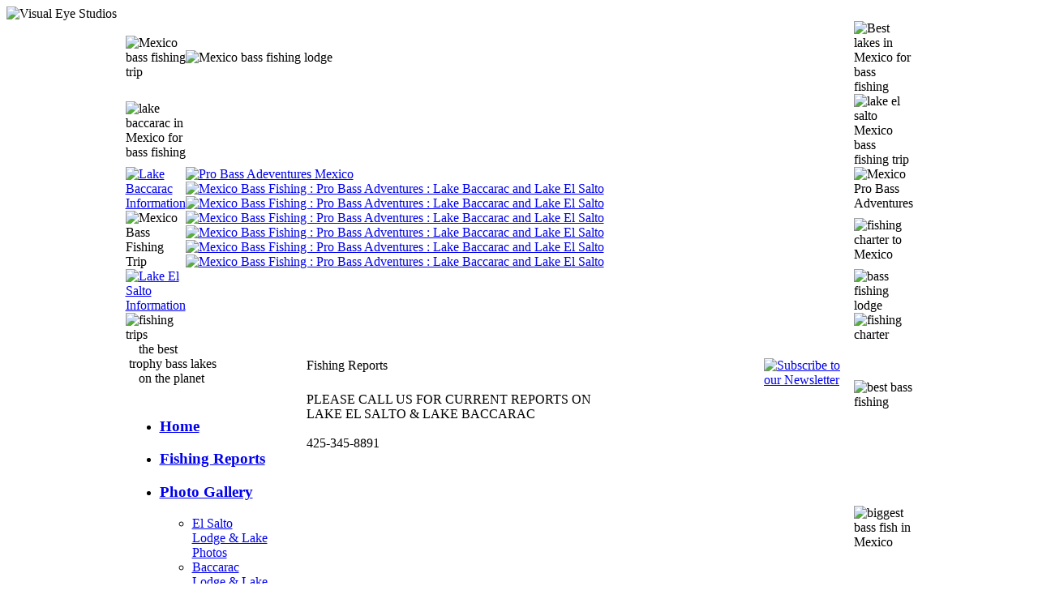

--- FILE ---
content_type: text/html
request_url: http://probassadventures.com/bass-trips-charters/fishingReports.html
body_size: 3539
content:
<!DOCTYPE html PUBLIC "-//W3C//DTD XHTML 1.0 Transitional//EN"

"http://www.w3.org/TR/xhtml1/DTD/xhtml1-transitional.dtd">

<!-- saved from url=(0014)about:internet -->

<html xmlns="http://www.w3.org/1999/xhtml" xml:lang="en" lang="en"><!-- InstanceBegin template="/Templates/pages.dwt" codeOutsideHTMLIsLocked="false" -->

<head>

 <!-- InstanceBeginEditable name="doctitle" -->

<title>Bass Fishing Reports for 2012-2013 Season - El Salto &amp; Lake Baccarac</title>

<meta name="Keywords" content="world's best bass fishing, best two fishing lakes, mexico fishing trips, fishing reports, Pro Bass Adventures" />

<meta name="Description" content="2012-2013 Trophy Bass Fishing Reports for El Salto and Lake Baccarac - Pro Bass Adventures" />

<meta name="DC.Title" content="Pro Bass Adventures - Lake Baccarac and El Salto Lake Fishing Reports for 2012-2013 Season" /> 

<!-- InstanceEndEditable -->

<meta http-equiv="content-type" content="text/html; charset=utf-8"/>

<meta name="Copyright" content="2023, Pro Bass Adventures" />

<meta name="Distribution" content="Global" />

<meta name="Robots" content="robots.txt, all, follow" />

<meta name="Revisit-After" content="7 Days" />

<meta name="Author" content="eCreations, LLC - http://www.ecreations.net" />

<meta name="Creator" content="eCreations, LLC - http://www.ecreations.net" />

<meta name="Publisher" content="eCreations, LLC - http://www.ecreations.net" />

<meta name="Implementation" content="eCreations, LLC - http://www.ecreations.net" />

<meta name="Optimization" content="eCreations Web Services - www.ecreations.net" />

<meta name="MSSmartTagsPreventParsing" content="True" />

<meta name="resource-type" content="Document" />

<meta name="rating" content="General" />

<meta name="googlebot" content="noarchive" />

<meta name="geo.region" content="US-AZ" />

<meta name="geo.placename" content="Tempe" />

<meta name="geo.position" content="33.350055;-111.902976" />

<meta name="ICBM" content="33.350055, -111.902976" />

<meta http-equiv="Window-target" content="_top" />

<meta http-equiv="Pragma" content="no-cache" />

<meta http-equiv="cache-control" content="no-cache" />

<meta http-equiv="Expires" content="Thurs, 26 June 2014 09:23:47 GMT" />

<link rel="schema.DC" href="http://purl.org/dc" />

<meta property="og:image" content="http://www.mexicofishing.net/gfx/og.png" />

<meta name="viewport" content="width=device-width, initial-scale=1.0, maximum-scale=1.0, user-scalable=yes" />

<link rel="profile" href="http://gmpg.org/xfn/11" />

<link rel="index" title="Pro Bass Adventures - Mexico" href="http://www.mexicofishing.net/" />

<link rel="shortcut icon" href="http://www.mexicofishing.net/favicon.ico" type="image/x-icon" />

 <!-- InstanceBeginEditable name="head" --><!-- InstanceEndEditable -->

<link href="../css/proBass.css" rel="stylesheet" type="text/css" />

<link href="../css/nav.css" rel="stylesheet" type="text/css" />

<script type="text/javascript">var dmWorkPath = "../menu.files/";</script>

<script type="text/javascript" language="javascript" src="../scripts/jquery-1.3.2.min.js"></script>

<script type="text/javascript" language="javascript" src="../menu.files/dmenu.js"></script>

<script type="text/javascript" language="javascript" src="../scripts/allRandomImages.js"></script>

<script type="text/javascript" language="javascript" src="../scripts/no-right-click.js"></script>

<script type="text/javascript" language="javascript" src="../scripts/googleAnalytics.js"></script>

</head>

<body oncontextmenu="return false">

<img id="mainbg" src="../gfx/bg-water8.jpg" alt="Visual Eye Studios" />

<div id="content">

<table width="898" border="0" align="center" cellpadding="0" cellspacing="0" id="containerTable">

  <tr>

   <td><img src="../gfx/spacer.gif" width="199" height="1" border="0" alt="Mexico bass fishing trip" /></td>

   <td><img src="../gfx/spacer.gif" width="699" height="1" border="0" alt="Mexico bass fishing lodge" /></td>

   <td><img src="../gfx/spacer.gif" width="1" height="1" border="0" alt="Best lakes in Mexico for bass fishing" /></td>

  </tr>

  <tr>

   <td><img name="proBassFlt_r1_c1" src="../gfx/proBassFlt_r1_c1.jpg" width="199" height="153" border="0" id="proBassFlt_r1_c1" alt="lake baccarac in Mexico for bass fishing" /></td>

   <td rowspan="5">

   <a href="../index.html"><img style="" id="logo" src="../gfx/logo.png" width="324" height="168" alt="Pro Bass Adeventures Mexico" /></a> 

	   <script type="text/javascript" src="../scripts/jquery.cycle.js"></script>

            <div class="homepage_content">

              <div class="homepage_rotator">

                    <div id="divMainRotator">

                        <a href="#"><img name="proBassFlt_r1_c2" src="../gfx/slider-images/2.jpg" width="699" height="260" border="0" alt="Mexico Bass Fishing : Pro Bass Adventures : Lake Baccarac and Lake El Salto" /></a>

                        <a href="#"><img name="proBassFlt_r1_c2" src="../gfx/slider-images/3.jpg" width="699" height="260" border="0" alt="Mexico Bass Fishing : Pro Bass Adventures : Lake Baccarac and Lake El Salto" /></a>

                        <a href="#"><img name="proBassFlt_r1_c2" src="../gfx/slider-images/4.jpg" width="699" height="260" border="0" alt="Mexico Bass Fishing : Pro Bass Adventures : Lake Baccarac and Lake El Salto" /></a>

                        <a href="#"><img name="proBassFlt_r1_c2" src="../gfx/slider-images/5.jpg" width="699" height="260" border="0" alt="Mexico Bass Fishing : Pro Bass Adventures : Lake Baccarac and Lake El Salto" /></a>

                        <a href="#"><img name="proBassFlt_r1_c2" src="../gfx/slider-images/6.jpg" width="699" height="260" border="0" alt="Mexico Bass Fishing : Pro Bass Adventures : Lake Baccarac and Lake El Salto" /></a>

                        <a href="#"><img name="proBassFlt_r1_c2" src="../gfx/slider-images/7.jpg" width="699" height="260" border="0" alt="Mexico Bass Fishing : Pro Bass Adventures : Lake Baccarac and Lake El Salto" /></a>

                    </div>

                    <div id="divMainRotatorNav"></div>

                </div>

            </div>

            <script type="text/javascript">

				$j('.homepage_rotator').css('overflow', 'hidden');

			  $j(document).ready(function(){

				//Setup the main rotater on the home page

				$j('#divMainRotator').cycle({

				  speed:       600,

				  timeout:     6000,

				  pager:      '#divMainRotatorNav',

				  pagerEvent: 'mouseover',

				  fastOnEvent: true,

				});

			  });

			</script>

   </td>

   <td><img src="../gfx/spacer.gif" width="1" height="153" border="0" alt="lake el salto Mexico bass fishing trip" /></td>

  </tr>

  <tr>

   <td><a href="../lake-el-salto/index.html"><img name="proBassFlt_r2_c1" src="../gfx/proBassFlt_r2_c1.jpg" width="199" height="29" border="0" id="proBassFlt_r2_c1" alt="Lake Baccarac Information" /></a></td>

   <td><img src="../gfx/spacer.gif" width="1" height="29" border="0" alt="Mexico Pro Bass Adventures" /></td>

  </tr>

  <tr>

   <td><img name="proBassFlt_r3_c1" src="../gfx/proBassFlt_r3_c1.jpg" width="199" height="10" border="0" id="proBassFlt_r3_c1" alt="Mexico Bass Fishing Trip" /></td>

   <td><img src="../gfx/spacer.gif" width="1" height="10" border="0" alt="fishing charter to Mexico" /></td>

  </tr>

  <tr>

   <td><a href="../lake-baccarac/index.html"><img name="proBassFlt_r4_c1" src="../gfx/proBassFlt_r4_c1.jpg" width="199" height="28" border="0" id="proBassFlt_r4_c1" alt="Lake El Salto Information" /></a></td>

   <td><img src="../gfx/spacer.gif" width="1" height="28" border="0" alt="bass fishing lodge" /></td>

  </tr>

  <tr>

   <td valign="top"><img name="proBassFlt_r5_c1" src="../gfx/proBassFlt_r5_c1.jpg" width="199" height="40" border="0" id="proBassFlt_r5_c1" alt="fishing trips" /></td>

   <td><img src="../gfx/spacer.gif" width="1" height="40" border="0" alt="fishing charter" /></td>

  </tr>

  <tr>

   <td colspan="2" rowspan="3" class="mainTable">

   <table width="898" border="0" cellpadding="0" cellspacing="0" id="pageTable">

     <tr>

       <td align="left" width="201" valign="top">

           <span class="newtimesWhite">&nbsp;&nbsp;&nbsp;&nbsp;the best<br />

           &nbsp;trophy bass lakes</span><br />

           <span class="newtimesBrown">&nbsp;&nbsp;&nbsp;&nbsp;on the planet</span> 

           <table width="178" border="0" cellpadding="1" cellspacing="1" id="leftNav">

             <tr>

               <td align="left" class="mainNavigation"><br />

<!-- BEGIN NAVIGATION -->

                         <div id="menu">

                            <ul>

                                <li>

                                      <h3><a href="../index.html" title="Pro Bass Adventures - Mexico" >Home</a></h3>

                                </li>

                            </ul>

                            <ul>

                                <li>

                                      <h3><a href="fishingReports.html" title="Fishing Report">Fishing Reports</a></h3>

                                </li>

                            </ul>

                            <ul>

                                <li>

                                      <h3><a href="../bass-fish-photos/photo-gallery.html" title="Gallery">Photo Gallery</a></h3>

                                      <ul>

                                      	<li><a href="../lake-el-salto/lodge-lake-photos.html">El Salto Lodge &amp; Lake Photos</a></li>

                                        <li><a href="../lake-baccarac/lodge-lake-photos.html">Baccarac Lodge &amp; Lake Photos</a></li>

                                        <li><a href="../bass-fish-photos/index.html">Fish Photos</a></li>

                                      </ul>

                                </li>

                            </ul>

                            <ul>

                                <li>

                                      <h3><a href="rates-booking.html" title="Rates &amp; Booking">Rates &amp; Booking</a></h3>

                                </li>

                            </ul>

                            <ul>

                                <li>

                                      <h3><a href="specials.html" title="Specials &amp; Incentives">Specials &amp; Incentives</a></h3>

                                </li>

                            </ul>

                            <ul>

                                <li>

                                      <h3><a href="testimonials.html" title="Testimonials &amp; Press">Testimonials &amp; Media</a></h3>

                                </li>

                            </ul>

                            <ul>

                                <li>

                                      <h3><a href="map-weather.html" title="Maps &amp; Weather">Maps &amp; Weather</a></h3>

                                </li>

                            </ul>

                            <!--<ul>

                                <li>

                                      <h3><a href="../bass-trips-charters/partners.html" title="Companies We Like">Companies We Like</a></h3>

                                </li>

                            </ul> -->

                            <ul>

                                <li>

                                      <h3><a href="faq.html" title="Trip &amp; Travel Tips">Trip &amp; Travel Tips</a></h3>

                                </li>

                            </ul>

                            <ul>

                                <li>

                                      <h3><a href="aboutUs.html" title="About Us">About Us</a></h3>

                                </li>

                            </ul>

                            <ul>

                                <li>

                                      <h3><a href="contactUs.php" title="Contact Us">Contact Us</a></h3>

                                </li>

                            </ul>

                         </div>

<!-- END NAVIGATION -->



           		

			    <!--<script type="text/javascript" language="javascript" src="../scripts/navigation.js"></script> -->

			



               </td>

             </tr>

           </table>

           <center><span class="newtimesWhite">

             <br />

             425-345-8891<br />

             <a href="fishingReports.html"><img src="../gfx/fishingReports.png" alt="Fishing Reports" width="190" height="95" border="0" /></a>

           

           </span></center>

           <table width="197" border="0" cellspacing="4" cellpadding="4">

             <tr>

               <td align="center">

               <table width="150" border="0" cellspacing="2" cellpadding="2">

  <tr>

    <td align="right" class="leftSideTextStory"> <!-- InstanceBeginEditable name="leftSideRegion" -->



               <!-- InstanceEndEditable --></td>

  </tr>

</table>



               </td>

             </tr>

         </table>

           <br />

      </td>

       <td width="570" valign="top"><div align="center">

         <br />

         <table width="530" border="0" cellpadding="1" cellspacing="1" id="textArea">

             <tr>

               <td><div align="left" class="pageTitle"> <!-- InstanceBeginEditable name="pageHeader" -->Fishing Reports<!-- InstanceEndEditable --></div></td>

             </tr>

             <tr>

               <td><br /></td>

             </tr>

             <tr>

               <td><div align="left" class="mainText"> <!-- InstanceBeginEditable name="pageText" -->

			   PLEASE CALL US FOR CURRENT REPORTS ON <br />

			   LAKE EL SALTO &amp; LAKE BACCARAC <br />

			   <br />

			   425-345-8891 <!-- InstanceEndEditable --></div></td>

             </tr>

              </table>

       </div></td>

       <td width="127" valign="top"><div align="center">

         <table width="110" border="0" cellpadding="4" cellspacing="4" id="rightSidePhoto">

           <tr>

           <td></td>

           </tr>

           <tr>

           <td><a href="newsletter.html"><img src="../gfx/rightSideGFX.png" width="92" height="262" alt="Subscribe to our Newsletter" border="0" /></a></td>

           </tr>

           <tr>

           <td><script type="text/javascript" language="javascript">pickImageFrom(2);</script></td>

           </tr>

           <tr>

           <td><script type="text/javascript" language="javascript">pickImageFrom(3);</script></td>

           </tr>

           <tr>

             <td><div align="center"><br />

               <br />

 <!-- InstanceBeginEditable name="rightSideRegion" --><!-- InstanceEndEditable --></div></td>

           </tr>

         </table>

       </div></td>

     </tr>

   </table></td>

   <td><img src="../gfx/spacer.gif" width="1" height="1" border="0" alt="best bass fishing" /></td>

  </tr>

  <tr>

   <td><img src="../gfx/spacer.gif" width="1" height="6" border="0" alt="biggest bass fish in Mexico" /></td>

  </tr>

  <tr>

   <td><img src="../gfx/spacer.gif" width="1" height="1" border="0" alt="private fishing charter to Mexico at lake baccarac and lake el salto" /></td>

  </tr>

  <tr>

   <td colspan="2" valign="top" class="pageGutter">

   <table width="898" border="0" cellspacing="2" cellpadding="4">

     <tr>

     <td></td>

     </tr>

     <tr>

       <td width="194" height="122" valign="bottom"><!-- InstanceBeginEditable name="CopyrightDate" -->
         <div align="center" class="copyrightInfo">&copy; 2001-2025 <a href="http://www.mexicofishing.net/" class="copyrightInfo">Pro Bass Adventures</a><br />
           Web services by eCreations<br />
  <br />
         </div>
       <!-- InstanceEndEditable --></td>

       <td width="564" valign="top"><div align="center"><a href="../index.html" class="pageGutterLink">Home</a>&nbsp;|&nbsp;<a href="fishingReports.html" class="pageGutterLink">Fishing Report</a>&nbsp;|<a href="rates-booking.html" class="pageGutterLink">&nbsp;Rates &amp; Booking</a>&nbsp;|&nbsp;<a href="specials.html" class="pageGutterLink">Specials &amp; Incentives</a>&nbsp;|&nbsp;<a href="../bass-fish-photos/index.html" class="pageGutterLink">Fish Photos</a>&nbsp;|&nbsp;<a href="../lake-el-salto/lodge-lake-photos.html" class="pageGutterLink">El Salto Lake &amp; Lodge Photos</a><br />

           <a href="../lake-baccarac/lodge-lake-photos.html" class="pageGutterLink">Baccarac Lake &amp; Lodge Photos</a>&nbsp;&nbsp;|&nbsp;&nbsp;<a href="testimonials.html" class="pageGutterLink">Testimonials &amp; Press</a>&nbsp;|&nbsp;<a href="faq.html" class="pageGutterLink">Trip &amp; Travel Tips&nbsp;&nbsp;</a>|&nbsp;<a href="aboutUs.html" class="pageGutterLink">About Us</a>&nbsp;<br />

           <a href="map-weather.html" class="pageGutterLink">Map &amp; Weather</a>&nbsp;|&nbsp;<a href="policiesDisclaimers.html" class="pageGutterLink">Policies &amp; Disclaimers</a>&nbsp;|&nbsp;<a href="../siteMap.html" class="pageGutterLink">Site Map</a>&nbsp;|&nbsp;<a href="contactUs.php" class="pageGutterLink">Contact Us</a><br />

       </div></td>

       <td width="120">&nbsp;</td>

     </tr>

   </table></td>

   <td><img src="../gfx/spacer.gif" width="1" height="131" border="0" alt="Pro Bass Adventures" /></td>

  </tr>

</table>

</div>

</body>
<!-- InstanceEnd --></html>

